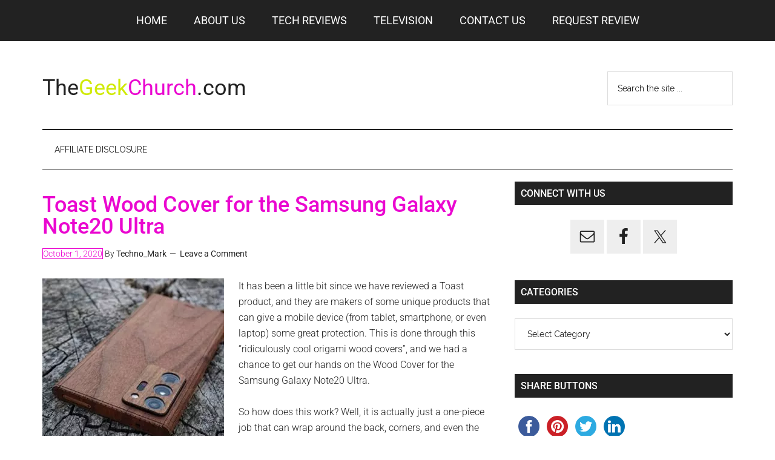

--- FILE ---
content_type: text/html; charset=utf-8
request_url: https://www.google.com/recaptcha/api2/aframe
body_size: -86
content:
<!DOCTYPE HTML><html><head><meta http-equiv="content-type" content="text/html; charset=UTF-8"></head><body><script nonce="KV7vTwnw85i4O9gJ5lvnFg">/** Anti-fraud and anti-abuse applications only. See google.com/recaptcha */ try{var clients={'sodar':'https://pagead2.googlesyndication.com/pagead/sodar?'};window.addEventListener("message",function(a){try{if(a.source===window.parent){var b=JSON.parse(a.data);var c=clients[b['id']];if(c){var d=document.createElement('img');d.src=c+b['params']+'&rc='+(localStorage.getItem("rc::a")?sessionStorage.getItem("rc::b"):"");window.document.body.appendChild(d);sessionStorage.setItem("rc::e",parseInt(sessionStorage.getItem("rc::e")||0)+1);localStorage.setItem("rc::h",'1769144416581');}}}catch(b){}});window.parent.postMessage("_grecaptcha_ready", "*");}catch(b){}</script></body></html>